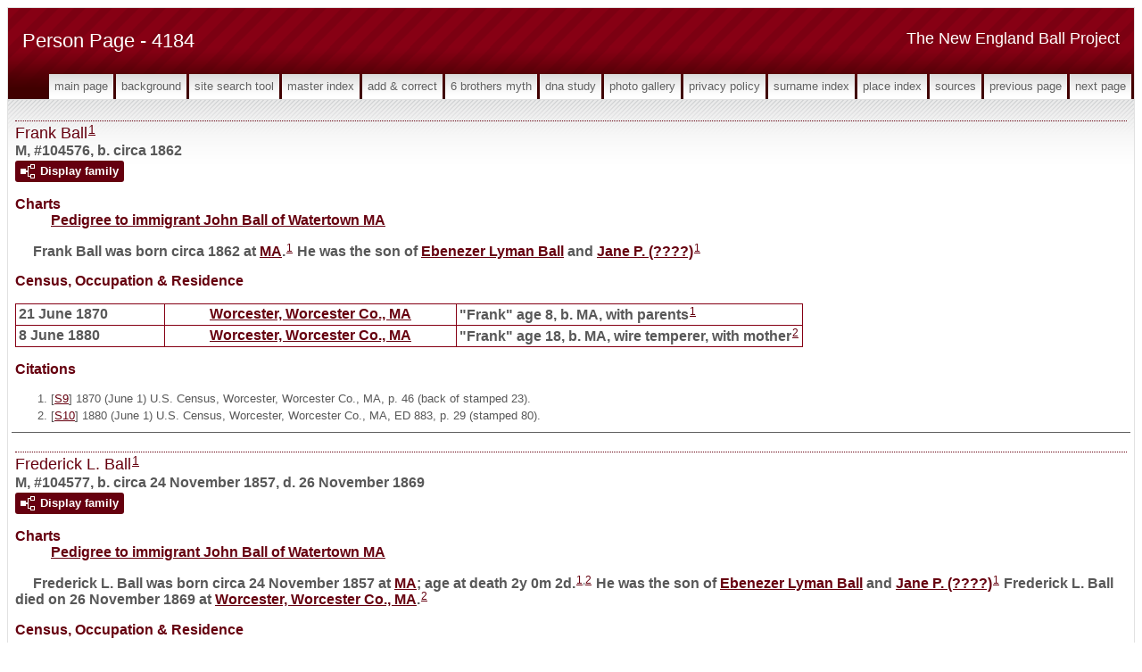

--- FILE ---
content_type: text/html
request_url: https://www.newenglandballproject.com/g4/p4184.htm
body_size: 9672
content:
<!DOCTYPE html>
<html data-site-title="The New England Ball Project" data-page-title="Person Page 4184">
 <head>
 <meta charset="windows-1252">
 <meta http-equiv="X-UA-Compatible" content="IE=edge">
 <meta name="viewport" content="width=device-width, initial-scale=1">
 <meta name="Generator" content="Second Site 8.0">
 <!-- PageSet: Person Pages -->
 <link type="text/css" rel="stylesheet" href="../layout4.css">
 <link type="text/css" rel="stylesheet" href="../site.css">
 <script src="https://ajax.googleapis.com/ajax/libs/jquery/1.10.2/jquery.min.js"></script>
 <script src="../scripts.js"></script>
 <!--XSL Stylesheet: Narrative.xsl--><style>
        div.narr { margin-top:1em; }
        div.fams ul { margin-top:0; }
        div.fams div.narr { margin-left:1.5em; }
        div.ss-field-list { margin-top:1em; clear:both; }
      </style>
 <title>The New England Ball Project - Person Page</title>
</head>

<body id="personpages">
  <div id="container">
    <div id="headerw"><div id="header"><h2>The New England Ball Project</h2><h1>Person Page - 4184</h1><div class="stretch"></div></div></div>
    <div id="menubar"><ul class="menublock menubar"><li><a href="../index.htm">Main Page</a></li><li><a href="../ui12.htm">Background</a></li><li><a href="../ui63.htm">Site Search Tool</a></li><li><a href="../master_index.htm">Master Index</a></li><li><a href="../ui13.htm">Add & Correct</a></li><li><a href="../ui15.htm">6 Brothers Myth</a></li><li><a href="../ui17.htm">DNA Study</a></li><li><a href="../ui10.htm">Photo Gallery</a></li><li><a href="../ui16.htm">Privacy Policy</a></li><li><a href="../surname_index.htm">Surname Index</a></li><li><a href="../ui11.htm">Place Index</a></li><li><a href="../s1.htm">Sources</a></li><li><a href="../g4/p4183.htm">Previous Page</a></li><li><a href="../g4/p4185.htm">Next Page</a></li></ul><div class="stretch"></div></div>
    <div id="wrapper">
      <div id="contentw"><div id="content"><div class="itp" id="i104576">
<h2 class="sn sect-sn">Frank Ball<sup><a href="#c104576.1">1</a></sup></h2>
<div class="sinfo sect-ls">M, #104576, b. circa 1862</div>
<div class="sect-fex"><a class="fex-open fexo-both fexo-gm" id="fex104576" href="#"><div class="fex-open-icon"></div><span class="fex-open-text">Display family</span></a></div>
<div class="ss-field-list">
<dl class="list-cm"><dt class="ss-label list-cm-label">Charts</dt><dd class="list-cm-value"><a href="../ui31.htm#a2393">Pedigree to immigrant John Ball of Watertown MA</a></dd></dl>
</div>
<div class="narr">&#160;&#160;&#160;&#160;&#160;Frank <span class="ns">Ball</span> was born circa 1862 at <a href="../pd160.htm#i5900">MA</a>.<sup><a href="#c104576.1">1</a></sup> He was the son of <a href="../g0/p107.htm#i2659">Ebenezer Lyman <span class="ns">Ball</span></a> and <a href="../g4/p4183.htm#i104575">Jane P. <span class="ns">(????)</span></a><sup><a href="#c104576.1">1</a></sup></div>
<div class="narr">
<div class="panel-tags panel-tags-inline panel-table census-tags" style="clear:none;">
<h3 class="tg-heading">Census, Occupation & Residence</h3>
<table class="grid census-tags"><tr><td class="g1">21 June 1870</td><td class="g2"><a href="../pd214.htm#i6398">Worcester, Worcester Co., MA</a></td><td class="g3">"Frank" age 8, b. MA, with parents<sup><a href="#c104576.1">1</a></sup></td></tr><tr><td class="g1">8 June 1880</td><td class="g2"><a href="../pd214.htm#i6398">Worcester, Worcester Co., MA</a></td><td class="g3">"Frank" age 18, b. MA, wire temperer, with mother<sup><a href="#c104576.2">2</a></sup></td></tr></table>
</div>
</div>
<div class="cits sect-cs">
<h3>Citations</h3>
<ol>
<li id="c104576.1">[<a href="../s3.htm#s9">S9</a>] 1870 (June 1) U.S. Census, Worcester, Worcester Co., MA, p. 46 (back of stamped 23).</li>
<li id="c104576.2">[<a href="../s3.htm#s10">S10</a>] 1880 (June 1) U.S. Census, Worcester, Worcester Co., MA, ED 883, p. 29 (stamped 80).</li>
</ol>
</div>
</div>
<div class="itp" id="i104577">
<h2 class="sn sect-sn">Frederick L. Ball<sup><a href="#c104577.1">1</a></sup></h2>
<div class="sinfo sect-ls">M, #104577, b. circa 24 November 1857, d. 26 November 1869</div>
<div class="sect-fex"><a class="fex-open fexo-both fexo-gm" id="fex104577" href="#"><div class="fex-open-icon"></div><span class="fex-open-text">Display family</span></a></div>
<div class="ss-field-list">
<dl class="list-cm"><dt class="ss-label list-cm-label">Charts</dt><dd class="list-cm-value"><a href="../ui31.htm#a2392">Pedigree to immigrant John Ball of Watertown MA</a></dd></dl>
</div>
<div class="narr">&#160;&#160;&#160;&#160;&#160;Frederick L. <span class="ns">Ball</span> was born circa 24 November 1857 at <a href="../pd160.htm#i5900">MA</a>; age at death 2y 0m 2d.<sup><a href="#c104577.1">1</a>,<a href="#c104577.2">2</a></sup> He was the son of <a href="../g0/p107.htm#i2659">Ebenezer Lyman <span class="ns">Ball</span></a> and <a href="../g4/p4183.htm#i104575">Jane P. <span class="ns">(????)</span></a><sup><a href="#c104577.1">1</a></sup> Frederick L. Ball died on 26 November 1869 at <a href="../pd214.htm#i6398">Worcester, Worcester Co., MA</a>.<sup><a href="#c104577.2">2</a></sup></div>
<div class="narr">
<div class="panel-tags panel-tags-inline panel-table census-tags" style="clear:none;">
<h3 class="tg-heading">Census, Occupation & Residence</h3>
<table class="grid census-tags"><tr><td class="g1">6 June 1860</td><td class="g2"><a href="../pd214.htm#i6398">Worcester, Worcester Co., MA</a></td><td class="g3">"Frederick L." age 2, b. MA, with parents, etc.<sup><a href="#c104577.1">1</a></sup></td></tr></table>
</div>
</div>
<div class="cits sect-cs">
<h3>Citations</h3>
<ol>
<li id="c104577.1">[<a href="../s3.htm#s8">S8</a>] 1860 (June 1) U.S. Census, Worcester, Worcester Co., MA, p. 19.</li>
<li id="c104577.2">[<a href="../s3.htm#s20">S20</a>] Massachusetts Vital Records, 1841&#8211;1910 from original records held by the Massachusetts Archives, images online at <a class="ext" href="http://www.newenglandancestors.org/research/Database/MASS_BMD/default.asp">http://www.newenglandancestors.org/research/Database/MASS_BMD/default.asp</a>, Worcester, Worcester Co., MA, vol. 222, p. 340.</li>
</ol>
</div>
</div>
<div class="itp" id="i104578">
<h2 class="sn sect-sn">Asel H. Drake<sup><a href="#c104578.1">1</a></sup></h2>
<div class="sinfo sect-ls">M, #104578, b. circa 1835</div>
<div class="sect-fex"><a class="fex-open fexo-both fexo-gm" id="fex104578" href="#"><div class="fex-open-icon"></div><span class="fex-open-text">Display family</span></a></div>
<div class="ss-field-list">
<dl class="list-cm"><dt class="ss-label list-cm-label">Charts</dt><dd class="list-cm-value"><a href="../ui35.htm#a1430">Pedigree to immigrant Nathaniel Ball of Concord MA</a></dd></dl>
</div>
<div class="narr">&#160;&#160;&#160;&#160;&#160;Asel H. <span class="ns">Drake</span> was born circa 1835 at <a href="../pd180.htm#i6051">Foxborough, Norfolk Co., MA</a>.<sup><a href="#c104578.1">1</a></sup> He was the son of <a href="#i104579">Asel <span class="ns">Drake</span></a> and <a href="#i104580">Olive <span class="ns">(????)</span></a><sup><a href="#c104578.1">1</a></sup> Asel H. Drake married <a href="../g0/p155.htm#i3864">Jennie E. <span class="ns">Ball</span></a>, daughter of <a href="../g0/p154.htm#i3835">Josiah <span class="ns">Ball</span></a> and <a href="../g0/p155.htm#i3863">Almira <span class="ns">Fales</span></a>, on 3 January 1869 at <a href="../pd180.htm#i6051">Foxborough, Norfolk Co., MA</a>.<sup><a href="#c104578.1">1</a></sup></div>
<div class="cits sect-cs">
<h3>Citations</h3>
<ol>
<li id="c104578.1">[<a href="../s3.htm#s20">S20</a>] Massachusetts Vital Records, 1841&#8211;1910 from original records held by the Massachusetts Archives, images online at <a class="ext" href="http://www.newenglandancestors.org/research/Database/MASS_BMD/default.asp">http://www.newenglandancestors.org/research/Database/MASS_BMD/default.asp</a>, Foxborough, Norfolk Co., MA, vol. 218, p. 321.</li>
</ol>
</div>
</div>
<div class="itp" id="i104579">
<h2 class="sn sect-sn">Asel Drake<sup><a href="#c104579.1">1</a></sup></h2>
<div class="sinfo sect-ls">M, #104579</div>
<div class="sect-fex"><a class="fex-open fexo-both fexo-gm" id="fex104579" href="#"><div class="fex-open-icon"></div><span class="fex-open-text">Display family</span></a></div>
<div class="narr">&#160;&#160;&#160;&#160;&#160;Asel <span class="ns">Drake</span> married <a href="#i104580">Olive <span class="ns">(????)</span></a><sup><a href="#c104579.1">1</a></sup></div>
<div class="fams">
<h3>Child of Asel Drake and <a href="../g4/p4184.htm#i104580">Olive <span class="ns">(????)</span></a></h3>
<ul>
<li><a href="../g4/p4184.htm#i104578">Asel H. <span class="ns">Drake</span></a><sup><a href="#c104579.1">1</a></sup> b. c 1835</li>
</ul>
</div>
<div class="cits sect-cs">
<h3>Citations</h3>
<ol>
<li id="c104579.1">[<a href="../s3.htm#s20">S20</a>] Massachusetts Vital Records, 1841&#8211;1910 from original records held by the Massachusetts Archives, images online at <a class="ext" href="http://www.newenglandancestors.org/research/Database/MASS_BMD/default.asp">http://www.newenglandancestors.org/research/Database/MASS_BMD/default.asp</a>, Foxborough, Norfolk Co., MA, vol. 218, p. 321.</li>
</ol>
</div>
</div>
<div class="itp" id="i104580">
<h2 class="sn sect-sn">Olive (????)<sup><a href="#c104580.1">1</a></sup></h2>
<div class="sinfo sect-ls">F, #104580</div>
<div class="sect-fex"><a class="fex-open fexo-both fexo-gf" id="fex104580" href="#"><div class="fex-open-icon"></div><span class="fex-open-text">Display family</span></a></div>
<div class="narr">&#160;&#160;&#160;&#160;&#160;Olive <span class="ns">(????)</span> married <a href="#i104579">Asel <span class="ns">Drake</span></a>.<sup><a href="#c104580.1">1</a></sup><br>&#160;&#160;&#160;&#160;&#160;Her married name was Drake.<sup><a href="#c104580.1">1</a></sup></div>
<div class="fams">
<h3>Child of Olive (????) and <a href="../g4/p4184.htm#i104579">Asel <span class="ns">Drake</span></a></h3>
<ul>
<li><a href="../g4/p4184.htm#i104578">Asel H. <span class="ns">Drake</span></a><sup><a href="#c104580.1">1</a></sup> b. c 1835</li>
</ul>
</div>
<div class="cits sect-cs">
<h3>Citations</h3>
<ol>
<li id="c104580.1">[<a href="../s3.htm#s20">S20</a>] Massachusetts Vital Records, 1841&#8211;1910 from original records held by the Massachusetts Archives, images online at <a class="ext" href="http://www.newenglandancestors.org/research/Database/MASS_BMD/default.asp">http://www.newenglandancestors.org/research/Database/MASS_BMD/default.asp</a>, Foxborough, Norfolk Co., MA, vol. 218, p. 321.</li>
</ol>
</div>
</div>
<div class="itp" id="i104581">
<h2 class="sn sect-sn">Greta J. Ball<sup><a href="#c104581.1">1</a></sup></h2>
<div class="sinfo sect-ls">F, #104581, b. circa 1888</div>
<div class="sect-fex"><a class="fex-open fexo-both fexo-gf" id="fex104581" href="#"><div class="fex-open-icon"></div><span class="fex-open-text">Display family</span></a></div>
<div class="ss-field-list">
<dl class="list-cm"><dt class="ss-label list-cm-label">Charts</dt><dd class="list-cm-value"><a href="../ui25.htm#a969">Pedigree to immigrant Edward Ball of Block Island RI</a></dd></dl>
</div>
<div class="narr">&#160;&#160;&#160;&#160;&#160;Greta J. <span class="ns">Ball</span> was born circa 1888 at <a href="../pd444.htm#i12887">Block Island, Washington Co., RI</a>.<sup><a href="#c104581.1">1</a></sup> She was the daughter of <a href="../g0/p526.htm#i13132">Macy A. <span class="ns">Ball</span></a> and <a href="../g1/p1278.htm#i31931">Marion R. <span class="ns">Sands</span></a>.<sup><a href="#c104581.1">1</a></sup> Greta J. Ball married <a href="#i104582">Joseph B. <span class="ns">Walsh</span></a>, son of <a href="#i104583">John F. <span class="ns">Walsh</span></a> and <a href="#i104584">Catherine <span class="ns">Broughton</span></a>, on 2 July 1908 at <a href="../pd180.htm#i6051">Foxborough, Norfolk Co., MA</a>.<sup><a href="#c104581.1">1</a></sup><br>&#160;&#160;&#160;&#160;&#160;As of 2 July 1908,her married name was Walsh.<sup><a href="#c104581.1">1</a></sup></div>
<div class="cits sect-cs">
<h3>Citations</h3>
<ol>
<li id="c104581.1">[<a href="../s3.htm#s20">S20</a>] Massachusetts Vital Records, 1841&#8211;1910 from original records held by the Massachusetts Archives, images online at <a class="ext" href="http://www.newenglandancestors.org/research/Database/MASS_BMD/default.asp">http://www.newenglandancestors.org/research/Database/MASS_BMD/default.asp</a>, Foxborough, Norfolk Co., MA, vol. 580, p. 47.</li>
</ol>
</div>
</div>
<div class="itp" id="i104582">
<h2 class="sn sect-sn">Joseph B. Walsh<sup><a href="#c104582.1">1</a></sup></h2>
<div class="sinfo sect-ls">M, #104582, b. circa 1887</div>
<div class="sect-fex"><a class="fex-open fexo-both fexo-gm" id="fex104582" href="#"><div class="fex-open-icon"></div><span class="fex-open-text">Display family</span></a></div>
<div class="ss-field-list">
<dl class="list-cm"><dt class="ss-label list-cm-label">Charts</dt><dd class="list-cm-value"><a href="../ui25.htm#a970">Pedigree to immigrant Edward Ball of Block Island RI</a></dd></dl>
</div>
<div class="narr">&#160;&#160;&#160;&#160;&#160;Joseph B. <span class="ns">Walsh</span> was born circa 1887 at <a href="../pd302.htm#i8972">McCook, Red Willow Co., NE</a>.<sup><a href="#c104582.1">1</a></sup> He was the son of <a href="#i104583">John F. <span class="ns">Walsh</span></a> and <a href="#i104584">Catherine <span class="ns">Broughton</span></a>.<sup><a href="#c104582.1">1</a></sup> Joseph B. Walsh married <a href="#i104581">Greta J. <span class="ns">Ball</span></a>, daughter of <a href="../g0/p526.htm#i13132">Macy A. <span class="ns">Ball</span></a> and <a href="../g1/p1278.htm#i31931">Marion R. <span class="ns">Sands</span></a>, on 2 July 1908 at <a href="../pd180.htm#i6051">Foxborough, Norfolk Co., MA</a>.<sup><a href="#c104582.1">1</a></sup></div>
<div class="cits sect-cs">
<h3>Citations</h3>
<ol>
<li id="c104582.1">[<a href="../s3.htm#s20">S20</a>] Massachusetts Vital Records, 1841&#8211;1910 from original records held by the Massachusetts Archives, images online at <a class="ext" href="http://www.newenglandancestors.org/research/Database/MASS_BMD/default.asp">http://www.newenglandancestors.org/research/Database/MASS_BMD/default.asp</a>, Foxborough, Norfolk Co., MA, vol. 580, p. 47.</li>
</ol>
</div>
</div>
<div class="itp" id="i104583">
<h2 class="sn sect-sn">John F. Walsh<sup><a href="#c104583.1">1</a></sup></h2>
<div class="sinfo sect-ls">M, #104583</div>
<div class="sect-fex"><a class="fex-open fexo-both fexo-gm" id="fex104583" href="#"><div class="fex-open-icon"></div><span class="fex-open-text">Display family</span></a></div>
<div class="narr">&#160;&#160;&#160;&#160;&#160;John F. <span class="ns">Walsh</span> married <a href="#i104584">Catherine <span class="ns">Broughton</span></a>.<sup><a href="#c104583.1">1</a></sup></div>
<div class="fams">
<h3>Child of John F. Walsh and <a href="../g4/p4184.htm#i104584">Catherine <span class="ns">Broughton</span></a></h3>
<ul>
<li><a href="../g4/p4184.htm#i104582">Joseph B. <span class="ns">Walsh</span></a><sup><a href="#c104583.1">1</a></sup> b. c 1887</li>
</ul>
</div>
<div class="cits sect-cs">
<h3>Citations</h3>
<ol>
<li id="c104583.1">[<a href="../s3.htm#s20">S20</a>] Massachusetts Vital Records, 1841&#8211;1910 from original records held by the Massachusetts Archives, images online at <a class="ext" href="http://www.newenglandancestors.org/research/Database/MASS_BMD/default.asp">http://www.newenglandancestors.org/research/Database/MASS_BMD/default.asp</a>, Foxborough, Norfolk Co., MA, vol. 580, p. 47.</li>
</ol>
</div>
</div>
<div class="itp" id="i104584">
<h2 class="sn sect-sn">Catherine Broughton<sup><a href="#c104584.1">1</a></sup></h2>
<div class="sinfo sect-ls">F, #104584</div>
<div class="sect-fex"><a class="fex-open fexo-both fexo-gf" id="fex104584" href="#"><div class="fex-open-icon"></div><span class="fex-open-text">Display family</span></a></div>
<div class="narr">&#160;&#160;&#160;&#160;&#160;Catherine <span class="ns">Broughton</span> married <a href="#i104583">John F. <span class="ns">Walsh</span></a>.<sup><a href="#c104584.1">1</a></sup><br>&#160;&#160;&#160;&#160;&#160;Her married name was Walsh.<sup><a href="#c104584.1">1</a></sup></div>
<div class="fams">
<h3>Child of Catherine Broughton and <a href="../g4/p4184.htm#i104583">John F. <span class="ns">Walsh</span></a></h3>
<ul>
<li><a href="../g4/p4184.htm#i104582">Joseph B. <span class="ns">Walsh</span></a><sup><a href="#c104584.1">1</a></sup> b. c 1887</li>
</ul>
</div>
<div class="cits sect-cs">
<h3>Citations</h3>
<ol>
<li id="c104584.1">[<a href="../s3.htm#s20">S20</a>] Massachusetts Vital Records, 1841&#8211;1910 from original records held by the Massachusetts Archives, images online at <a class="ext" href="http://www.newenglandancestors.org/research/Database/MASS_BMD/default.asp">http://www.newenglandancestors.org/research/Database/MASS_BMD/default.asp</a>, Foxborough, Norfolk Co., MA, vol. 580, p. 47.</li>
</ol>
</div>
</div>
<div class="itp" id="i104585">
<h2 class="sn sect-sn"><img alt="" class="icon" src="../linestatusi.gif" width="32" height="32" title="Immigrant to New England"> Michael J. Ball<sup><a href="#c104585.1">1</a></sup></h2>
<div class="sinfo sect-ls">M, #104585, b. 6 April 1871, d. 21 February 1911</div>
<div class="sect-fex"><a class="fex-open fexo-both fexo-gm" id="fex104585" href="#"><div class="fex-open-icon"></div><span class="fex-open-text">Display family</span></a></div>
<div class="narr">&#160;&#160;&#160;&#160;&#160;Michael J. <span class="ns">Ball</span> was born on 6 April 1871 at <a href="../pd145.htm#i5215">Louisburgh, County Mayo, Ireland</a>.<sup><a href="#c104585.1">1</a>,<a href="#c104585.2">2</a></sup> He was the son of <a href="../g3/p3814.htm#i95330">Thomas <span class="ns">Ball</span></a> and <a href="../g3/p3814.htm#i95331">Bridget <span class="ns">Hughes</span></a>.<sup><a href="#c104585.3">3</a></sup> Michael J. Ball married <a href="#i104586">Ellen A. <span class="ns">Nagle</span></a>, daughter of <a href="../g5/p5250.htm#i131230">David <span class="ns">Nagle</span></a> and <a href="../g5/p5250.htm#i131231">Bridget <span class="ns">Sullivan</span></a>, on 3 November 1896 at <a href="../pd172.htm#i5965">Brookline, Norfolk Co., MA</a>.<sup><a href="#c104585.4">4</a>,<a href="#c104585.1">1</a>,<a href="#c104585.3">3</a></sup> Michael J. Ball died on 21 February 1911 at <a href="../pd168.htm#i5949">Boston, Suffolk Co., MA</a>, at age 39.<sup><a href="#c104585.5">5</a></sup> He was buried at <a href="../pd172.htm#i5965">Holyhood Cemetery, Brookline, Norfolk Co., MA</a>.<sup><a href="#c104585.6">6</a></sup></div>
<div class="narr">
<div class="panel-tags panel-tags-inline panel-table census-tags" style="clear:none;">
<h3 class="tg-heading">Census, Occupation & Residence</h3>
<table class="grid census-tags"><tr><td class="g1">4 June 1900</td><td class="g2"><a href="../pd172.htm#i5965">Brookline, Norfolk Co., MA</a></td><td class="g3">"Micheal J." age 29, b. Ireland, bolter, with wife Ellen, children Margaret and Joseph, and "boarder" (likely brother) Peter Ball<sup><a href="#c104585.7">7</a></sup></td></tr><tr><td class="g1">20 April 1910</td><td class="g2"><a href="../pd168.htm#i5949">Boston, Suffolk Co., MA</a></td><td class="g3">"Michael J." age 40, b. Ireland, saloon proprietor, with wife Ellen and children Margaret, Joseph, Mildred, Marion and Edward<sup><a href="#c104585.1">1</a></sup></td></tr></table>
</div>
</div>
<div class="fams">
<h3>Children of Michael J. Ball and <a href="../g4/p4184.htm#i104586">Ellen A. <span class="ns">Nagle</span></a></h3>
<ul>
<li><a href="../g4/p4184.htm#i104589">Margaret Mary <span class="ns">Ball</span></a><sup><a href="#c104585.1">1</a></sup> b. 1 Oct 1897, d. 1971</li>
<li><a href="../g4/p4184.htm#i104590">Joseph David <span class="ns">Ball</span></a><sup><a href="#c104585.1">1</a></sup> b. 8 Jun 1899, d. 4 Apr 1946</li>
<li><a href="../g4/p4184.htm#i104591">Mildred Ellen <span class="ns">Ball</span></a><strong>+</strong><sup><a href="#c104585.1">1</a></sup> b. 8 Jul 1902, d. 1978</li>
<li><a href="../g4/p4184.htm#i104592">Marion C. <span class="ns">Ball</span></a><strong>+</strong><sup><a href="#c104585.1">1</a></sup> b. 13 May 1904, d. 4 Feb 1976</li>
<li><a href="../g4/p4184.htm#i104593">Edward Michael <span class="ns">Ball</span></a><sup><a href="#c104585.1">1</a></sup> b. 1 Mar 1906, d. 1975</li>
</ul>
</div>
<div class="cits sect-cs">
<h3>Citations</h3>
<ol>
<li id="c104585.1">[<a href="../s3.htm#s13">S13</a>] 1910 (April 15) U.S. Census, Boston, Suffolk Co., MA, ED 1553, Sheet 13B (back of stamped 13).</li>
<li id="c104585.2">[<a href="../s17.htm#s3790">S3790</a>] Gerry Meier, "Ball Family Again - email 01," e-mail message from Gerry Meier to David G. Ball, 27 Apr 2020.</li>
<li id="c104585.3">[<a href="../s3.htm#s20">S20</a>] Massachusetts Vital Records, 1841&#8211;1910 from original records held by the Massachusetts Archives, images online at <a class="ext" href="http://www.newenglandancestors.org/research/Database/MASS_BMD/default.asp">http://www.newenglandancestors.org/research/Database/MASS_BMD/default.asp</a></li>
<li id="c104585.4">[<a href="../s3.htm#s20">S20</a>] MA-VR 1841&#8211;1910, Foxborough, Norfolk Co., MA, vol. 1915/27, p. 194.</li>
<li id="c104585.5">[<a href="../s13.htm#s1136">S1136</a>] Massachusetts Vital Records, 1911&#8211;1915 from original records held by the Massachusetts Archives, images online at <a class="ext" href="http://www.newenglandancestors.org/research/Database/MASS_BMD/default.asp">http://www.newenglandancestors.org/research/Database/MASS_BMD/default.asp</a></li>
<li id="c104585.6">[<a href="../s1.htm#s903">S903</a>] Find A Grave - A User-Contributed Listing of Cemeteries and Memorials; Find A Grave Founder Jim Tipton, 2009; online at <a class="ext" href="http://www.findagrave.com/cgi-bin/fg.cgi?page=gs&">http://www.findagrave.com/cgi-bin/fg.cgi?page=gs&amp;</a>, Holyhood Cemetery, Brookline, Norfolk Co., MA.</li>
<li id="c104585.7">[<a href="../s3.htm#s12">S12</a>] 1900 (June 1) U.S. Census, Brookline, Norfolk Co., MA, ED 1023, Sheet 5A (stamped 224).</li>
</ol>
</div>
</div>
<div class="itp" id="i104586">
<h2 class="sn sect-sn">Ellen A. Nagle<sup><a href="#c104586.1">1</a></sup></h2>
<div class="sinfo sect-ls">F, #104586, b. October 1871, d. 29 July 1939</div>
<div class="sect-fex"><a class="fex-open fexo-both fexo-gf" id="fex104586" href="#"><div class="fex-open-icon"></div><span class="fex-open-text">Display family</span></a></div>
<div class="narr">&#160;&#160;&#160;&#160;&#160;Ellen A. <span class="ns">Nagle</span> was born in October 1871 at <a href="../pd144.htm#i5201">Ireland</a>.<sup><a href="#c104586.2">2</a></sup> She was the daughter of <a href="../g5/p5250.htm#i131230">David <span class="ns">Nagle</span></a> and <a href="../g5/p5250.htm#i131231">Bridget <span class="ns">Sullivan</span></a>.<sup><a href="#c104586.1">1</a></sup> Ellen A. Nagle married <a href="#i104585">Michael J. <span class="ns">Ball</span></a>, son of <a href="../g3/p3814.htm#i95330">Thomas <span class="ns">Ball</span></a> and <a href="../g3/p3814.htm#i95331">Bridget <span class="ns">Hughes</span></a>, on 3 November 1896 at <a href="../pd172.htm#i5965">Brookline, Norfolk Co., MA</a>.<sup><a href="#c104586.3">3</a>,<a href="#c104586.4">4</a>,<a href="#c104586.1">1</a></sup> Ellen A. Nagle died on 29 July 1939 at age 67.<sup><a href="#c104586.5">5</a></sup> She was buried at <a href="../pd172.htm#i5965">Holyhood Cemetery, Brookline, Norfolk Co., MA</a>.<sup><a href="#c104586.5">5</a></sup><br>&#160;&#160;&#160;&#160;&#160;As of 3 November 1896,her married name was Ball.</div>
<div class="narr">
<div class="panel-tags panel-tags-inline panel-table census-tags" style="clear:none;">
<h3 class="tg-heading">Census, Occupation & Residence</h3>
<table class="grid census-tags"><tr><td class="g1">4 June 1900</td><td class="g2"><a href="../pd172.htm#i5965">Brookline, Norfolk Co., MA</a></td><td class="g3">"Ellen" age 28, b. Ireland, with husband, etc.<sup><a href="#c104586.2">2</a></sup></td></tr><tr><td class="g1">20 April 1910</td><td class="g2"><a href="../pd168.htm#i5949">Boston, Suffolk Co., MA</a></td><td class="g3">"Ellen A." age 41, b. Ireland, with husband, etc.<sup><a href="#c104586.4">4</a></sup></td></tr></table>
</div>
</div>
<div class="fams">
<h3>Children of Ellen A. Nagle and <a href="../g4/p4184.htm#i104585">Michael J. <span class="ns">Ball</span></a></h3>
<ul>
<li><a href="../g4/p4184.htm#i104589">Margaret Mary <span class="ns">Ball</span></a><sup><a href="#c104586.4">4</a></sup> b. 1 Oct 1897, d. 1971</li>
<li><a href="../g4/p4184.htm#i104590">Joseph David <span class="ns">Ball</span></a><sup><a href="#c104586.4">4</a></sup> b. 8 Jun 1899, d. 4 Apr 1946</li>
<li><a href="../g4/p4184.htm#i104591">Mildred Ellen <span class="ns">Ball</span></a><strong>+</strong><sup><a href="#c104586.4">4</a></sup> b. 8 Jul 1902, d. 1978</li>
<li><a href="../g4/p4184.htm#i104592">Marion C. <span class="ns">Ball</span></a><strong>+</strong><sup><a href="#c104586.4">4</a></sup> b. 13 May 1904, d. 4 Feb 1976</li>
<li><a href="../g4/p4184.htm#i104593">Edward Michael <span class="ns">Ball</span></a><sup><a href="#c104586.4">4</a></sup> b. 1 Mar 1906, d. 1975</li>
</ul>
</div>
<div class="cits sect-cs">
<h3>Citations</h3>
<ol>
<li id="c104586.1">[<a href="../s3.htm#s20">S20</a>] Massachusetts Vital Records, 1841&#8211;1910 from original records held by the Massachusetts Archives, images online at <a class="ext" href="http://www.newenglandancestors.org/research/Database/MASS_BMD/default.asp">http://www.newenglandancestors.org/research/Database/MASS_BMD/default.asp</a></li>
<li id="c104586.2">[<a href="../s3.htm#s12">S12</a>] 1900 (June 1) U.S. Census, Brookline, Norfolk Co., MA, ED 1023, Sheet 5A (stamped 224).</li>
<li id="c104586.3">[<a href="../s3.htm#s20">S20</a>] MA-VR 1841&#8211;1910, Foxborough, Norfolk Co., MA, vol. 1915/27, p. 194.</li>
<li id="c104586.4">[<a href="../s3.htm#s13">S13</a>] 1910 (April 15) U.S. Census, Boston, Suffolk Co., MA, ED 1553, Sheet 13B (back of stamped 13).</li>
<li id="c104586.5">[<a href="../s1.htm#s903">S903</a>] Find A Grave - A User-Contributed Listing of Cemeteries and Memorials; Find A Grave Founder Jim Tipton, 2009; online at <a class="ext" href="http://www.findagrave.com/cgi-bin/fg.cgi?page=gs&">http://www.findagrave.com/cgi-bin/fg.cgi?page=gs&amp;</a>, Holyhood Cemetery, Brookline, Norfolk Co., MA.</li>
</ol>
</div>
</div>
<div class="itp" id="i104587">
<h2 class="sn sect-sn">John Sherlock<sup><a href="#c104587.1">1</a></sup></h2>
<div class="sinfo sect-ls">M, #104587</div>
<div class="sect-fex"><a class="fex-open fexo-both fexo-gm" id="fex104587" href="#"><div class="fex-open-icon"></div><span class="fex-open-text">Display family</span></a></div>
<div class="narr">&#160;&#160;&#160;&#160;&#160;John <span class="ns">Sherlock</span> married <a href="#i104588">Mary <span class="ns">Healy</span></a>.<sup><a href="#c104587.1">1</a></sup></div>
<div class="fams">
<h3>Child of John Sherlock and <a href="../g4/p4184.htm#i104588">Mary <span class="ns">Healy</span></a></h3>
<ul>
<li><a href="../g4/p4188.htm#i104697">Mary <span class="ns">Sherlock</span></a><sup><a href="#c104587.2">2</a></sup> b. c 1867</li>
</ul>
</div>
<div class="cits sect-cs">
<h3>Citations</h3>
<ol>
<li id="c104587.1">[<a href="../s3.htm#s20">S20</a>] Massachusetts Vital Records, 1841&#8211;1910 from original records held by the Massachusetts Archives, images online at <a class="ext" href="http://www.newenglandancestors.org/research/Database/MASS_BMD/default.asp">http://www.newenglandancestors.org/research/Database/MASS_BMD/default.asp</a>, Foxborough, Norfolk Co., MA, vol. 1915/27, p. 194.</li>
<li id="c104587.2">[<a href="../s3.htm#s20">S20</a>] MA-VR 1841&#8211;1910, New Bedford, Bristol Co., MA, vol. 625, p. 320.</li>
</ol>
</div>
</div>
<div class="itp" id="i104588">
<h2 class="sn sect-sn">Mary Healy<sup><a href="#c104588.1">1</a></sup></h2>
<div class="sinfo sect-ls">F, #104588</div>
<div class="sect-fex"><a class="fex-open fexo-both fexo-gf" id="fex104588" href="#"><div class="fex-open-icon"></div><span class="fex-open-text">Display family</span></a></div>
<div class="narr">&#160;&#160;&#160;&#160;&#160;Mary <span class="ns">Healy</span> married <a href="#i104587">John <span class="ns">Sherlock</span></a>.<sup><a href="#c104588.1">1</a></sup><br>&#160;&#160;&#160;&#160;&#160;Her married name was Sherlock.<sup><a href="#c104588.1">1</a></sup></div>
<div class="fams">
<h3>Child of Mary Healy and <a href="../g4/p4184.htm#i104587">John <span class="ns">Sherlock</span></a></h3>
<ul>
<li><a href="../g4/p4188.htm#i104697">Mary <span class="ns">Sherlock</span></a><sup><a href="#c104588.2">2</a></sup> b. c 1867</li>
</ul>
</div>
<div class="cits sect-cs">
<h3>Citations</h3>
<ol>
<li id="c104588.1">[<a href="../s3.htm#s20">S20</a>] Massachusetts Vital Records, 1841&#8211;1910 from original records held by the Massachusetts Archives, images online at <a class="ext" href="http://www.newenglandancestors.org/research/Database/MASS_BMD/default.asp">http://www.newenglandancestors.org/research/Database/MASS_BMD/default.asp</a>, Foxborough, Norfolk Co., MA, vol. 1915/27, p. 194.</li>
<li id="c104588.2">[<a href="../s3.htm#s20">S20</a>] MA-VR 1841&#8211;1910, New Bedford, Bristol Co., MA, vol. 625, p. 320.</li>
</ol>
</div>
</div>
<div class="itp" id="i104589">
<h2 class="sn sect-sn">Margaret Mary Ball<sup><a href="#c104589.1">1</a>,<a href="#c104589.2">2</a></sup></h2>
<div class="sinfo sect-ls">F, #104589, b. 1 October 1897, d. 1971</div>
<div class="sect-fex"><a class="fex-open fexo-both fexo-gf" id="fex104589" href="#"><div class="fex-open-icon"></div><span class="fex-open-text">Display family</span></a></div>
<div class="narr">&#160;&#160;&#160;&#160;&#160;Margaret Mary <span class="ns">Ball</span> was born on 1 October 1897 at <a href="../pd172.htm#i5965">Brookline, Norfolk Co., MA</a>.<sup><a href="#c104589.1">1</a>,<a href="#c104589.2">2</a></sup> She was the daughter of <a href="#i104585">Michael J. <span class="ns">Ball</span></a> and <a href="#i104586">Ellen A. <span class="ns">Nagle</span></a>.<sup><a href="#c104589.3">3</a></sup> Margaret Mary Ball married <a href="../g5/p5252.htm#i131282">Patrick J. <span class="ns">O'Neill</span></a>.<sup><a href="#c104589.4">4</a></sup> Margaret Mary Ball died in 1971.<sup><a href="#c104589.4">4</a></sup> She was buried at <a href="../pd172.htm#i5965">Holyhood Cemetery, Brookline, Norfolk Co., MA</a>.<sup><a href="#c104589.4">4</a></sup><br>&#160;&#160;&#160;&#160;&#160;Her married name was O'Neill.<sup><a href="#c104589.4">4</a></sup></div>
<div class="narr">
<div class="panel-tags panel-tags-inline panel-table census-tags" style="clear:none;">
<h3 class="tg-heading">Census, Occupation & Residence</h3>
<table class="grid census-tags"><tr><td class="g1">4 June 1900</td><td class="g2"><a href="../pd172.htm#i5965">Brookline, Norfolk Co., MA</a></td><td class="g3">"Margaret M." age 2, b. MA, with parents, etc.<sup><a href="#c104589.1">1</a></sup></td></tr><tr><td class="g1">20 April 1910</td><td class="g2"><a href="../pd168.htm#i5949">Boston, Suffolk Co., MA</a></td><td class="g3">"Margaret N." age 12, b. MA, with parents, etc.<sup><a href="#c104589.3">3</a></sup></td></tr></table>
</div>
</div>
<div class="cits sect-cs">
<h3>Citations</h3>
<ol>
<li id="c104589.1">[<a href="../s3.htm#s12">S12</a>] 1900 (June 1) U.S. Census, Brookline, Norfolk Co., MA, ED 1023, Sheet 5A (stamped 224).</li>
<li id="c104589.2">[<a href="../s3.htm#s20">S20</a>] Massachusetts Vital Records, 1841&#8211;1910 from original records held by the Massachusetts Archives, images online at <a class="ext" href="http://www.newenglandancestors.org/research/Database/MASS_BMD/default.asp">http://www.newenglandancestors.org/research/Database/MASS_BMD/default.asp</a></li>
<li id="c104589.3">[<a href="../s3.htm#s13">S13</a>] 1910 (April 15) U.S. Census, Boston, Suffolk Co., MA, ED 1553, Sheet 13B (back of stamped 13).</li>
<li id="c104589.4">[<a href="../s1.htm#s903">S903</a>] Find A Grave - A User-Contributed Listing of Cemeteries and Memorials; Find A Grave Founder Jim Tipton, 2009; online at <a class="ext" href="http://www.findagrave.com/cgi-bin/fg.cgi?page=gs&">http://www.findagrave.com/cgi-bin/fg.cgi?page=gs&amp;</a>, Holyhood Cemetery, Brookline, Norfolk Co., MA.</li>
</ol>
</div>
</div>
<div class="itp" id="i104590">
<h2 class="sn sect-sn">Joseph David Ball<sup><a href="#c104590.1">1</a>,<a href="#c104590.2">2</a></sup></h2>
<div class="sinfo sect-ls">M, #104590, b. 8 June 1899, d. 4 April 1946</div>
<div class="sect-fex"><a class="fex-open fexo-both fexo-gm" id="fex104590" href="#"><div class="fex-open-icon"></div><span class="fex-open-text">Display family</span></a></div>
<div class="narr">&#160;&#160;&#160;&#160;&#160;Joseph David <span class="ns">Ball</span> was born on 8 June 1899 at <a href="../pd172.htm#i5965">Brookline, Norfolk Co., MA</a>.<sup><a href="#c104590.1">1</a>,<a href="#c104590.2">2</a></sup> He was the son of <a href="#i104585">Michael J. <span class="ns">Ball</span></a> and <a href="#i104586">Ellen A. <span class="ns">Nagle</span></a>.<sup><a href="#c104590.3">3</a></sup> Joseph David Ball died on 4 April 1946 at age 46.<sup><a href="#c104590.4">4</a></sup> He was buried at <a href="../pd172.htm#i5965">Holyhood Cemetery, Brookline, Norfolk Co., MA</a>.<sup><a href="#c104590.4">4</a></sup></div>
<div class="narr">
<div class="panel-tags panel-tags-inline panel-table census-tags" style="clear:none;">
<h3 class="tg-heading">Census, Occupation & Residence</h3>
<table class="grid census-tags"><tr><td class="g1">4 June 1900</td><td class="g2"><a href="../pd172.htm#i5965">Brookline, Norfolk Co., MA</a></td><td class="g3">"Joseph D." age 11/12, b. MA, with parents, etc.<sup><a href="#c104590.1">1</a></sup></td></tr><tr><td class="g1">20 April 1910</td><td class="g2"><a href="../pd168.htm#i5949">Boston, Suffolk Co., MA</a></td><td class="g3">"Joseph" age 10, b. MA, with parents, etc.<sup><a href="#c104590.3">3</a></sup></td></tr></table>
</div>
</div>
<div class="cits sect-cs">
<h3>Citations</h3>
<ol>
<li id="c104590.1">[<a href="../s3.htm#s12">S12</a>] 1900 (June 1) U.S. Census, Brookline, Norfolk Co., MA, ED 1023, Sheet 5A (stamped 224).</li>
<li id="c104590.2">[<a href="../s3.htm#s20">S20</a>] Massachusetts Vital Records, 1841&#8211;1910 from original records held by the Massachusetts Archives, images online at <a class="ext" href="http://www.newenglandancestors.org/research/Database/MASS_BMD/default.asp">http://www.newenglandancestors.org/research/Database/MASS_BMD/default.asp</a></li>
<li id="c104590.3">[<a href="../s3.htm#s13">S13</a>] 1910 (April 15) U.S. Census, Boston, Suffolk Co., MA, ED 1553, Sheet 13B (back of stamped 13).</li>
<li id="c104590.4">[<a href="../s1.htm#s903">S903</a>] Find A Grave - A User-Contributed Listing of Cemeteries and Memorials; Find A Grave Founder Jim Tipton, 2009; online at <a class="ext" href="http://www.findagrave.com/cgi-bin/fg.cgi?page=gs&">http://www.findagrave.com/cgi-bin/fg.cgi?page=gs&amp;</a>, Holyhood Cemetery, Brookline, Norfolk Co., MA.</li>
</ol>
</div>
</div>
<div class="itp" id="i104591">
<h2 class="sn sect-sn">Mildred Ellen Ball<sup><a href="#c104591.1">1</a>,<a href="#c104591.2">2</a></sup></h2>
<div class="sinfo sect-ls">F, #104591, b. 8 July 1902, d. 1978</div>
<div class="sect-fex"><a class="fex-open fexo-both fexo-gf" id="fex104591" href="#"><div class="fex-open-icon"></div><span class="fex-open-text">Display family</span></a></div>
<div class="narr">&#160;&#160;&#160;&#160;&#160;Mildred Ellen <span class="ns">Ball</span> was born on 8 July 1902 at <a href="../pd172.htm#i5965">Brookline, Norfolk Co., MA</a>.<sup><a href="#c104591.1">1</a>,<a href="#c104591.2">2</a></sup> She was the daughter of <a href="#i104585">Michael J. <span class="ns">Ball</span></a> and <a href="#i104586">Ellen A. <span class="ns">Nagle</span></a>.<sup><a href="#c104591.1">1</a></sup> Mildred Ellen Ball married <a href="../g5/p5252.htm#i131283">Martin R. <span class="ns">Francis</span></a>.<sup><a href="#c104591.3">3</a></sup> Mildred Ellen Ball died in 1978.<sup><a href="#c104591.3">3</a></sup> She was buried at <a href="../pd172.htm#i5965">Holyhood Cemetery, Brookline, Norfolk Co., MA</a>.<sup><a href="#c104591.3">3</a></sup><br>&#160;&#160;&#160;&#160;&#160;Her married name was Francis.<sup><a href="#c104591.3">3</a></sup></div>
<div class="narr">
<div class="panel-tags panel-tags-inline panel-table census-tags" style="clear:none;">
<h3 class="tg-heading">Census, Occupation & Residence</h3>
<table class="grid census-tags"><tr><td class="g1">20 April 1910</td><td class="g2"><a href="../pd168.htm#i5949">Boston, Suffolk Co., MA</a></td><td class="g3">"Mildred E." age 7, b. MA, with parents, etc.<sup><a href="#c104591.1">1</a></sup></td></tr></table>
</div>
</div>
<div class="fams">
<h3>Child of Mildred Ellen Ball and <a href="../g5/p5252.htm#i131283">Martin R. <span class="ns">Francis</span></a></h3>
<ul>
<li><a href="../g5/p5252.htm#i131284">Dorothy M. <span class="ns">Francis</span></a><sup><a href="#c104591.3">3</a></sup> b. 6 Jan 1930, d. 7 May 2001</li>
</ul>
</div>
<div class="cits sect-cs">
<h3>Citations</h3>
<ol>
<li id="c104591.1">[<a href="../s3.htm#s13">S13</a>] 1910 (April 15) U.S. Census, Boston, Suffolk Co., MA, ED 1553, Sheet 13B (back of stamped 13).</li>
<li id="c104591.2">[<a href="../s3.htm#s20">S20</a>] Massachusetts Vital Records, 1841&#8211;1910 from original records held by the Massachusetts Archives, images online at <a class="ext" href="http://www.newenglandancestors.org/research/Database/MASS_BMD/default.asp">http://www.newenglandancestors.org/research/Database/MASS_BMD/default.asp</a></li>
<li id="c104591.3">[<a href="../s1.htm#s903">S903</a>] Find A Grave - A User-Contributed Listing of Cemeteries and Memorials; Find A Grave Founder Jim Tipton, 2009; online at <a class="ext" href="http://www.findagrave.com/cgi-bin/fg.cgi?page=gs&">http://www.findagrave.com/cgi-bin/fg.cgi?page=gs&amp;</a>, Holyhood Cemetery, Brookline, Norfolk Co., MA.</li>
</ol>
</div>
</div>
<div class="itp" id="i104592">
<h2 class="sn sect-sn">Marion C. Ball<sup><a href="#c104592.1">1</a></sup></h2>
<div class="sinfo sect-ls">F, #104592, b. 13 May 1904, d. 4 February 1976</div>
<div class="sect-fex"><a class="fex-open fexo-both fexo-gf" id="fex104592" href="#"><div class="fex-open-icon"></div><span class="fex-open-text">Display family</span></a></div>
<div class="narr">&#160;&#160;&#160;&#160;&#160;Marion C. <span class="ns">Ball</span> was born on 13 May 1904 at <a href="../pd168.htm#i5949">Boston, Suffolk Co., MA</a>.<sup><a href="#c104592.1">1</a>,<a href="#c104592.2">2</a></sup> She was the daughter of <a href="#i104585">Michael J. <span class="ns">Ball</span></a> and <a href="#i104586">Ellen A. <span class="ns">Nagle</span></a>.<sup><a href="#c104592.1">1</a></sup> Marion C. Ball married <a href="../g5/p5251.htm#i131260">Thomas J. <span class="ns">Delaney</span></a> circa 1926.<sup><a href="#c104592.2">2</a>,<a href="#c104592.3">3</a></sup> Marion C. Ball died on 4 February 1976 at <a href="../pd87.htm#i3090">Fort Lauderdale, Broward Co., FL</a>, at age 71.<sup><a href="#c104592.2">2</a></sup> She was buried at <a href="../pd172.htm#i5965">Holyhood Cemetery, Brookline, Norfolk Co., MA</a>.<sup><a href="#c104592.4">4</a></sup><br>&#160;&#160;&#160;&#160;&#160;As of circa 1926,her married name was Delaney.</div>
<div class="narr">
<div class="panel-tags panel-tags-inline panel-table census-tags" style="clear:none;">
<h3 class="tg-heading">Census, Occupation & Residence</h3>
<table class="grid census-tags"><tr><td class="g1">20 April 1910</td><td class="g2"><a href="../pd168.htm#i5949">Boston, Suffolk Co., MA</a></td><td class="g3">"Marion C." age 5, b. MA, with parents, etc.<sup><a href="#c104592.1">1</a></sup></td></tr><tr><td class="g1">19 April 1930</td><td class="g2"><a href="../pd168.htm#i5949">Boston, Suffolk Co., MA</a></td><td class="g3">"Marion C." age 26, b. MA, with husband, etc.<sup><a href="#c104592.3">3</a></sup></td></tr><tr><td class="g1">14 April 1940</td><td class="g2"><a href="../pd213.htm#i6395">Winthrop, Suffolk Co., MA</a></td><td class="g3">"Mary" age 37, b. MA, with husband, etc.<sup><a href="#c104592.5">5</a></sup></td></tr></table>
</div>
</div>
<div class="fams">
<h3>Children of Marion C. Ball and <a href="../g5/p5251.htm#i131260">Thomas J. <span class="ns">Delaney</span></a></h3>
<ul>
<li><a href="../g5/p5252.htm#i131280">Francis <span class="ns">Delaney</span></a><sup><a href="#c104592.4">4</a></sup></li>
<li><a href="../g5/p5251.htm#i131261">Doris M. <span class="ns">Delaney</span></a><sup><a href="#c104592.3">3</a></sup> b. c 1927, d. 1994</li>
<li><a href="../g5/p5251.htm#i131262">Margaret <span class="ns">Delaney</span></a><sup><a href="#c104592.3">3</a></sup></li>
<li><a href="../g5/p5251.htm#i131266">Ellen N. <span class="ns">Delaney</span></a><sup><a href="#c104592.4">4</a></sup> b. c 1930, d. 1931</li>
<li><a href="../g5/p5251.htm#i131263">Thomas <span class="ns">Delaney</span></a><strong>+</strong><sup><a href="#c104592.5">5</a></sup> b. 4 Aug 1932, d. 27 Dec 2011</li>
<li><a href="../g5/p5251.htm#i131264">Marion <span class="ns">Delaney</span></a><sup><a href="#c104592.5">5</a></sup></li>
<li><a href="../g5/p5251.htm#i131265">Edward <span class="ns">Delaney</span></a><sup><a href="#c104592.5">5</a></sup></li>
</ul>
</div>
<div class="cits sect-cs">
<h3>Citations</h3>
<ol>
<li id="c104592.1">[<a href="../s3.htm#s13">S13</a>] 1910 (April 15) U.S. Census, Boston, Suffolk Co., MA, ED 1553, Sheet 13B (back of stamped 13).</li>
<li id="c104592.2">[<a href="../s17.htm#s3790">S3790</a>] Gerry Meier, "Ball Family Again - email 01," e-mail message from Gerry Meier to David G. Ball, 27 Apr 2020.</li>
<li id="c104592.3">[<a href="../s3.htm#s15">S15</a>] 1930 (April 1) U.S. Census, Boston, Suffolk Co., MA, ED 13-221, Sheet 1B (back of stamped 41).</li>
<li id="c104592.4">[<a href="../s1.htm#s903">S903</a>] Find A Grave - A User-Contributed Listing of Cemeteries and Memorials; Find A Grave Founder Jim Tipton, 2009; online at <a class="ext" href="http://www.findagrave.com/cgi-bin/fg.cgi?page=gs&">http://www.findagrave.com/cgi-bin/fg.cgi?page=gs&amp;</a>, Holyhood Cemetery, Brookline, Norfolk Co., MA.</li>
<li id="c104592.5">[<a href="../s3.htm#s16">S16</a>] 1940 (April 1) U.S. Census, Winthrop, Suffolk Co., MA, ED 13-107, Sheet 5A (stamped 1898).</li>
</ol>
</div>
</div>
<div class="itp" id="i104593">
<h2 class="sn sect-sn">Edward Michael Ball<sup><a href="#c104593.1">1</a>,<a href="#c104593.2">2</a></sup></h2>
<div class="sinfo sect-ls">M, #104593, b. 1 March 1906, d. 1975</div>
<div class="sect-fex"><a class="fex-open fexo-both fexo-gm" id="fex104593" href="#"><div class="fex-open-icon"></div><span class="fex-open-text">Display family</span></a></div>
<div class="narr">&#160;&#160;&#160;&#160;&#160;Edward Michael <span class="ns">Ball</span> was born on 1 March 1906 at <a href="../pd168.htm#i5949">Boston, Suffolk Co., MA</a>.<sup><a href="#c104593.1">1</a>,<a href="#c104593.3">3</a>,<a href="#c104593.4">4</a></sup> He was the son of <a href="#i104585">Michael J. <span class="ns">Ball</span></a> and <a href="#i104586">Ellen A. <span class="ns">Nagle</span></a>.<sup><a href="#c104593.1">1</a></sup> Edward Michael Ball married <a href="../g5/p5251.htm#i131259">Agnes I. <span class="ns">Lnu</span></a>.<sup><a href="#c104593.3">3</a></sup> Edward Michael Ball died in 1975.<sup><a href="#c104593.3">3</a></sup> He was buried at <a href="../pd172.htm#i5965">Holyhood Cemetery, Brookline, Norfolk Co., MA</a>.<sup><a href="#c104593.2">2</a></sup></div>
<div class="narr">
<div class="panel-tags panel-tags-inline panel-table census-tags" style="clear:none;">
<h3 class="tg-heading">Census, Occupation & Residence</h3>
<table class="grid census-tags"><tr><td class="g1">20 April 1910</td><td class="g2"><a href="../pd168.htm#i5949">Boston, Suffolk Co., MA</a></td><td class="g3">"Edward M." age 4, b. MA, with parents, etc.<sup><a href="#c104593.1">1</a></sup></td></tr></table>
</div>
</div>
<div class="cits sect-cs">
<h3>Citations</h3>
<ol>
<li id="c104593.1">[<a href="../s3.htm#s13">S13</a>] 1910 (April 15) U.S. Census, Boston, Suffolk Co., MA, ED 1553, Sheet 13B (back of stamped 13).</li>
<li id="c104593.2">[<a href="../s1.htm#s903">S903</a>] Find A Grave - A User-Contributed Listing of Cemeteries and Memorials; Find A Grave Founder Jim Tipton, 2009; online at <a class="ext" href="http://www.findagrave.com/cgi-bin/fg.cgi?page=gs&">http://www.findagrave.com/cgi-bin/fg.cgi?page=gs&amp;</a>, Holyhood Cemetery, Brookline, Norfolk Co., MA.</li>
<li id="c104593.3">[<a href="../s17.htm#s3790">S3790</a>] Gerry Meier, "Ball Family Again - email 01," e-mail message from Gerry Meier to David G. Ball, 27 Apr 2020.</li>
<li id="c104593.4">[<a href="../s3.htm#s20">S20</a>] Massachusetts Vital Records, 1841&#8211;1910 from original records held by the Massachusetts Archives, images online at <a class="ext" href="http://www.newenglandancestors.org/research/Database/MASS_BMD/default.asp">http://www.newenglandancestors.org/research/Database/MASS_BMD/default.asp</a></li>
</ol>
</div>
</div>
<div class="itp" id="i104594">
<h2 class="sn sect-sn">Hugh Francis Ball<sup><a href="#c104594.1">1</a></sup></h2>
<div class="sinfo sect-ls">M, #104594, b. 15 October 1902, d. 8 December 1902</div>
<div class="sect-fex"><a class="fex-open fexo-both fexo-gm" id="fex104594" href="#"><div class="fex-open-icon"></div><span class="fex-open-text">Display family</span></a></div>
<div class="narr">&#160;&#160;&#160;&#160;&#160;Hugh Francis <span class="ns">Ball</span> was born on 15 October 1902 at <a href="../pd447.htm#i12926">Pawtucket, Providence Co., RI</a>.<sup><a href="#c104594.1">1</a></sup> He was the son of <a href="../g1/p1994.htm#i49839">John J. <span class="ns">Ball</span></a> and <a href="../g2/p2802.htm#i70039">Rose <span class="ns">Ford</span></a>.<sup><a href="#c104594.1">1</a></sup> Hugh Francis Ball died on 8 December 1902 at <a href="../pd447.htm#i12926">Pawtucket, Providence Co., RI</a>.<sup><a href="#c104594.2">2</a></sup></div>
<div class="cits sect-cs">
<h3>Citations</h3>
<ol>
<li id="c104594.1">[<a href="../s12.htm#s1665">S1665</a>] Rhode Island Births and Christenings 1600-1914, made available by FamilySearch.org (Salt Lake City, Utah) on-line at <a class="ext" href="http://familysearch.org">http://familysearch.org</a>, 2010; database courtesy of The Church of Jesus Christ of Latter-Day Saints.</li>
<li id="c104594.2">[<a href="../s6.htm#s1518">S1518</a>] Rhode Island Deaths and Burials 1802-1950, made available by FamilySearch.org (Salt Lake City, Utah) on-line at <a class="ext" href="http://familysearch.org">http://familysearch.org</a>, 2010; database courtesy of The Church of Jesus Christ of Latter-Day Saints.</li>
</ol>
</div>
</div>
<div class="itp" id="i104595">
<h2 class="sn sect-sn">Edward Ford<sup><a href="#c104595.1">1</a></sup></h2>
<div class="sinfo sect-ls">M, #104595</div>
<div class="sect-fex"><a class="fex-open fexo-both fexo-gm" id="fex104595" href="#"><div class="fex-open-icon"></div><span class="fex-open-text">Display family</span></a></div>
<div class="narr"></div>
<div class="fams">
<h3>Child of Edward Ford</h3>
<ul>
<li><a href="../g2/p2802.htm#i70039">Rose <span class="ns">Ford</span></a><strong>+</strong><sup><a href="#c104595.1">1</a></sup> b. Oct 1865, d. 15 Nov 1913</li>
</ul>
</div>
<div class="cits sect-cs">
<h3>Citations</h3>
<ol>
<li id="c104595.1">[<a href="../s6.htm#s1518">S1518</a>] Rhode Island Deaths and Burials 1802-1950, made available by FamilySearch.org (Salt Lake City, Utah) on-line at <a class="ext" href="http://familysearch.org">http://familysearch.org</a>, 2010; database courtesy of The Church of Jesus Christ of Latter-Day Saints.</li>
</ol>
</div>
</div>
<div class="itp" id="i104596">
<h2 class="sn sect-sn">Frances M. (????)<sup><a href="#c104596.1">1</a>,<a href="#c104596.2">2</a></sup></h2>
<div class="sinfo sect-ls">F, #104596, b. 10 January 1892</div>
<div class="sect-fex"><a class="fex-open fexo-both fexo-gf" id="fex104596" href="#"><div class="fex-open-icon"></div><span class="fex-open-text">Display family</span></a></div>
<div class="narr">&#160;&#160;&#160;&#160;&#160;Frances M. <span class="ns">(????)</span> was born on 10 January 1892 at <a href="../pd442.htm#i12883">RI</a>.<sup><a href="#c104596.1">1</a>,<a href="#c104596.2">2</a></sup> She married <a href="../g2/p2802.htm#i70042">William Joseph <span class="ns">Ball</span></a>, son of <a href="../g1/p1994.htm#i49839">John J. <span class="ns">Ball</span></a> and <a href="../g2/p2802.htm#i70039">Rose <span class="ns">Ford</span></a>, circa 1914.<sup><a href="#c104596.1">1</a></sup><br>&#160;&#160;&#160;&#160;&#160;As of circa 1914,her married name was Ball.<sup><a href="#c104596.1">1</a></sup></div>
<div class="narr">
<div class="panel-tags panel-tags-inline panel-table census-tags" style="clear:none;">
<h3 class="tg-heading">Census, Occupation & Residence</h3>
<table class="grid census-tags"><tr><td class="g1">12 February 1920</td><td class="g2"><a href="../pd447.htm#i12926">Pawtucket, Providence Co., RI</a></td><td class="g3">"Frances" age 27, b. RI, with husband, etc.<sup><a href="#c104596.1">1</a></sup></td></tr><tr><td class="g1">4 April 1930</td><td class="g2"><a href="../pd447.htm#i12926">Pawtucket, Providence Co., RI</a></td><td class="g3">"Frances" age 37, b. RI, listed as married, housekeeper for a private family, with children William, Mary, Loretta and Dorothy<sup><a href="#c104596.3">3</a></sup></td></tr><tr><td class="g1">24 January 1936</td><td class="g2"><a href="../pd447.htm#i12926">Pawtucket, Providence Co., RI</a></td><td class="g3">"Frances M.' b. 10 Jan1892 RI, with husband, etc.<sup><a href="#c104596.2">2</a></sup></td></tr><tr><td class="g1">20 April 1940</td><td class="g2"><a href="../pd445.htm#i12891">Central Falls, Providence Co., RI</a></td><td class="g3">"Frances" age 47, b. RI, listed as married, with children William, Mary, Loretta, and Dorothy<sup><a href="#c104596.4">4</a></sup></td></tr></table>
</div>
</div>
<div class="fams">
<h3>Children of Frances M. (????) and <a href="../g2/p2802.htm#i70042">William Joseph <span class="ns">Ball</span></a></h3>
<ul>
<li><a href="../g4/p4184.htm#i104597">William Joseph <span class="ns">Ball</span></a><strong>+</strong><sup><a href="#c104596.1">1</a></sup> b. 22 Dec 1915</li>
<li><a href="../g4/p4184.htm#i104598">Mary Rose <span class="ns">Ball</span></a><sup><a href="#c104596.1">1</a></sup> b. 13 Apr 1918</li>
<li><a href="../g4/p4184.htm#i104599">Loretta Irene <span class="ns">Ball</span></a><sup><a href="#c104596.3">3</a></sup> b. 22 Jan 1921</li>
<li><a href="../g4/p4184.htm#i104600">Dorothy <span class="ns">Ball</span></a><sup><a href="#c104596.3">3</a></sup></li>
</ul>
</div>
<div class="cits sect-cs">
<h3>Citations</h3>
<ol>
<li id="c104596.1">[<a href="../s3.htm#s14">S14</a>] 1920 (January 1) U.S. Census, Pawtucket, Providence Co., RI, ED 139, Sheet 17A (stamped 17).</li>
<li id="c104596.2">[<a href="../s38.htm#s3656">S3656</a>] Jan 1936 Rhode Island State Census, Pawtucket, Providence Co., RI, card 438016.</li>
<li id="c104596.3">[<a href="../s3.htm#s15">S15</a>] 1930 (April 1) U.S. Census, Pawtucket, Providence Co., RI, ED 4-267, Sheet 5A (stamped 255).</li>
<li id="c104596.4">[<a href="../s3.htm#s16">S16</a>] 1940 (April 1) U.S. Census, Central Falls, Providence Co., RI, ED 4-37, Sheet 8A (stamped 454).</li>
</ol>
</div>
</div>
<div class="itp" id="i104597">
<h2 class="sn sect-sn">William Joseph Ball<sup><a href="#c104597.1">1</a>,<a href="#c104597.2">2</a>,<a href="#c104597.3">3</a></sup></h2>
<div class="sinfo sect-ls">M, #104597, b. 22 December 1915</div>
<div class="sect-fex"><a class="fex-open fexo-both fexo-gm" id="fex104597" href="#"><div class="fex-open-icon"></div><span class="fex-open-text">Display family</span></a></div>
<div class="narr">&#160;&#160;&#160;&#160;&#160;William Joseph <span class="ns">Ball</span> was born on 22 December 1915 at <a href="../pd442.htm#i12883">RI</a>.<sup><a href="#c104597.1">1</a>,<a href="#c104597.4">4</a></sup> He was the son of <a href="../g2/p2802.htm#i70042">William Joseph <span class="ns">Ball</span></a> and <a href="#i104596">Frances M. <span class="ns">(????)</span></a><sup><a href="#c104597.1">1</a></sup></div>
<div class="narr">
<div class="panel-tags panel-tags-inline panel-table census-tags" style="clear:none;">
<h3 class="tg-heading">Census, Occupation & Residence</h3>
<table class="grid census-tags"><tr><td class="g1">12 February 1920</td><td class="g2"><a href="../pd447.htm#i12926">Pawtucket, Providence Co., RI</a></td><td class="g3">"William" age 4, b. RI, with parents, etc.<sup><a href="#c104597.1">1</a></sup></td></tr><tr><td class="g1">4 April 1930</td><td class="g2"><a href="../pd447.htm#i12926">Pawtucket, Providence Co., RI</a></td><td class="g3">"William J." age 14, b. RI, with mother, etc.<sup><a href="#c104597.2">2</a></sup></td></tr><tr><td class="g1">24 January 1936</td><td class="g2"><a href="../pd447.htm#i12926">Pawtucket, Providence Co., RI</a></td><td class="g3">"William J. Jr." b. 22 Dec 1915 RI, with parents, etc.<sup><a href="#c104597.4">4</a></sup></td></tr><tr><td class="g1">20 April 1940</td><td class="g2"><a href="../pd445.htm#i12891">Central Falls, Providence Co., RI</a></td><td class="g3">"William" age 24, b. RI, recreation leader with the N.Y.A., with mother, etc.<sup><a href="#c104597.5">5</a></sup></td></tr></table>
</div>
</div>
<div class="fams">
<h3>Child of William Joseph Ball</h3>
<ul>
<li><a href="../g4/p4185.htm#i104604">William John <span class="ns">Ball</span></a><strong>+</strong><sup><a href="#c104597.3">3</a></sup></li>
</ul>
</div>
<div class="cits sect-cs">
<h3>Citations</h3>
<ol>
<li id="c104597.1">[<a href="../s3.htm#s14">S14</a>] 1920 (January 1) U.S. Census, Pawtucket, Providence Co., RI, ED 139, Sheet 17A (stamped 17).</li>
<li id="c104597.2">[<a href="../s3.htm#s15">S15</a>] 1930 (April 1) U.S. Census, Pawtucket, Providence Co., RI, ED 4-267, Sheet 5A (stamped 255).</li>
<li id="c104597.3">[<a href="../s57.htm#s2427">S2427</a>] William Ball, "John Ball - Ireland to Rhode Island 1873 - email 01," e-mail message from William Ball to David G. Ball, 29 October 2014.</li>
<li id="c104597.4">[<a href="../s38.htm#s3656">S3656</a>] Jan 1936 Rhode Island State Census, Pawtucket, Providence Co., RI, card 438017.</li>
<li id="c104597.5">[<a href="../s3.htm#s16">S16</a>] 1940 (April 1) U.S. Census, Central Falls, Providence Co., RI, ED 4-37, Sheet 8A (stamped 454).</li>
</ol>
</div>
</div>
<div class="itp" id="i104598">
<h2 class="sn sect-sn">Mary Rose Ball<sup><a href="#c104598.1">1</a>,<a href="#c104598.2">2</a></sup></h2>
<div class="sinfo sect-ls">F, #104598, b. 13 April 1918</div>
<div class="sect-fex"><a class="fex-open fexo-both fexo-gf" id="fex104598" href="#"><div class="fex-open-icon"></div><span class="fex-open-text">Display family</span></a></div>
<div class="narr">&#160;&#160;&#160;&#160;&#160;Mary Rose <span class="ns">Ball</span> was born on 13 April 1918 at <a href="../pd442.htm#i12883">RI</a>.<sup><a href="#c104598.1">1</a>,<a href="#c104598.3">3</a></sup> She was the daughter of <a href="../g2/p2802.htm#i70042">William Joseph <span class="ns">Ball</span></a> and <a href="#i104596">Frances M. <span class="ns">(????)</span></a><sup><a href="#c104598.1">1</a></sup></div>
<div class="narr">
<div class="panel-tags panel-tags-inline panel-table census-tags" style="clear:none;">
<h3 class="tg-heading">Census, Occupation & Residence</h3>
<table class="grid census-tags"><tr><td class="g1">12 February 1920</td><td class="g2"><a href="../pd447.htm#i12926">Pawtucket, Providence Co., RI</a></td><td class="g3">"Mary R." age 1 10/12, b. RI, with parents, etc.<sup><a href="#c104598.1">1</a></sup></td></tr><tr><td class="g1">4 April 1930</td><td class="g2"><a href="../pd447.htm#i12926">Pawtucket, Providence Co., RI</a></td><td class="g3">"Mary Rose" age 12, b. RI, with mother, etc.<sup><a href="#c104598.2">2</a></sup></td></tr><tr><td class="g1">24 January 1936</td><td class="g2"><a href="../pd447.htm#i12926">Pawtucket, Providence Co., RI</a></td><td class="g3">"Mary R." b. 13 Apr 1918 RI, with parents, etc.<sup><a href="#c104598.4">4</a></sup></td></tr><tr><td class="g1">20 April 1940</td><td class="g2"><a href="../pd445.htm#i12891">Central Falls, Providence Co., RI</a></td><td class="g3">"Mary" age 22, b. RI, battery girl at a textile mill, with mother, etc.<sup><a href="#c104598.5">5</a></sup></td></tr></table>
</div>
</div>
<div class="cits sect-cs">
<h3>Citations</h3>
<ol>
<li id="c104598.1">[<a href="../s3.htm#s14">S14</a>] 1920 (January 1) U.S. Census, Pawtucket, Providence Co., RI, ED 139, Sheet 17A (stamped 17).</li>
<li id="c104598.2">[<a href="../s3.htm#s15">S15</a>] 1930 (April 1) U.S. Census, Pawtucket, Providence Co., RI, ED 4-267, Sheet 5A (stamped 255).</li>
<li id="c104598.3">[<a href="../s38.htm#s3656">S3656</a>] Jan 1936 Rhode Island State Census, Pawtucket, Providence Co., RI, card 438017.</li>
<li id="c104598.4">[<a href="../s38.htm#s3656">S3656</a>] Jan 1936 Rhode Island State Census, Pawtucket, Providence Co., RI, card 438018.</li>
<li id="c104598.5">[<a href="../s3.htm#s16">S16</a>] 1940 (April 1) U.S. Census, Central Falls, Providence Co., RI, ED 4-37, Sheet 8A (stamped 454).</li>
</ol>
</div>
</div>
<div class="itp" id="i104599">
<h2 class="sn sect-sn">Loretta Irene Ball<sup><a href="#c104599.1">1</a></sup></h2>
<div class="sinfo sect-ls">F, #104599, b. 22 January 1921</div>
<div class="sect-fex"><a class="fex-open fexo-both fexo-gf" id="fex104599" href="#"><div class="fex-open-icon"></div><span class="fex-open-text">Display family</span></a></div>
<div class="narr">&#160;&#160;&#160;&#160;&#160;Loretta Irene <span class="ns">Ball</span> was born on 22 January 1921 at <a href="../pd442.htm#i12883">RI</a>.<sup><a href="#c104599.1">1</a>,<a href="#c104599.2">2</a></sup> She was the daughter of <a href="../g2/p2802.htm#i70042">William Joseph <span class="ns">Ball</span></a> and <a href="#i104596">Frances M. <span class="ns">(????)</span></a><sup><a href="#c104599.1">1</a></sup></div>
<div class="narr">
<div class="panel-tags panel-tags-inline panel-table census-tags" style="clear:none;">
<h3 class="tg-heading">Census, Occupation & Residence</h3>
<table class="grid census-tags"><tr><td class="g1">4 April 1930</td><td class="g2"><a href="../pd447.htm#i12926">Pawtucket, Providence Co., RI</a></td><td class="g3">"Loretta Irene" age 9, b. RI, with mother, etc.<sup><a href="#c104599.1">1</a></sup></td></tr><tr><td class="g1">24 January 1936</td><td class="g2"><a href="../pd447.htm#i12926">Pawtucket, Providence Co., RI</a></td><td class="g3">"Loretta" b. 22 jan 1921 RI, with parents, etc.<sup><a href="#c104599.2">2</a></sup></td></tr><tr><td class="g1">20 April 1940</td><td class="g2"><a href="../pd445.htm#i12891">Central Falls, Providence Co., RI</a></td><td class="g3">"Loretta" age 19, b. RI, battery girl at a textile mill, with mother, etc.<sup><a href="#c104599.3">3</a></sup></td></tr></table>
</div>
</div>
<div class="cits sect-cs">
<h3>Citations</h3>
<ol>
<li id="c104599.1">[<a href="../s3.htm#s15">S15</a>] 1930 (April 1) U.S. Census, Pawtucket, Providence Co., RI, ED 4-267, Sheet 5A (stamped 255).</li>
<li id="c104599.2">[<a href="../s38.htm#s3656">S3656</a>] Jan 1936 Rhode Island State Census, Pawtucket, Providence Co., RI, card 438019.</li>
<li id="c104599.3">[<a href="../s3.htm#s16">S16</a>] 1940 (April 1) U.S. Census, Central Falls, Providence Co., RI, ED 4-37, Sheet 8A (stamped 454).</li>
</ol>
</div>
</div>
<div class="itp" id="i104600">
<h2 class="sn sect-sn">Dorothy Ball<sup><a href="#c104600.1">1</a></sup></h2>
<div class="sinfo sect-ls">F, #104600</div>
<div class="sect-fex"><a class="fex-open fexo-both fexo-gf" id="fex104600" href="#"><div class="fex-open-icon"></div><span class="fex-open-text">Display family</span></a></div>
<div class="narr">&#160;&#160;&#160;&#160;&#160;Dorothy <span class="ns">Ball</span> is the daughter of <a href="../g2/p2802.htm#i70042">William Joseph <span class="ns">Ball</span></a> and <a href="#i104596">Frances M. <span class="ns">(????)</span></a><sup><a href="#c104600.1">1</a></sup></div>
<div class="cits sect-cs">
<h3>Citations</h3>
<ol>
<li id="c104600.1">[<a href="../s3.htm#s15">S15</a>] 1930 (April 1) U.S. Census, Pawtucket, Providence Co., RI, ED 4-267, Sheet 5A (stamped 255).</li>
</ol>
</div>
</div>
<script>
var famexp_data = new SSSearchData();famexp_data.oOptions={siblingHeading:"Siblings",childrenHeading:"Partners & Children",surnameFirst:true,groupPrefix:"../",filetype:'htm'};famexp_data.people={
"104576":{u:[4,4184,104576,238],n:[[1,2]],g:"m",f:2659,m:104575,sib:[104573,104577]},"104573":{u:[4,4183,104573,245,239],n:[[1,3]],g:"f",f:2659,m:104575},"2659":{u:[0,107,2659,266,220],n:[[1,4]],g:"m",f:2619,m:2658},"2619":{u:[0,105,2619,306,235],n:[[1,5]],g:"m",f:2594,m:2618},"2594":{u:[0,104,2594,332,262],n:[[1,6]],g:"m",f:276,m:2592},"2618":{u:[0,105,2618,328,246],n:[[7,8]],g:"f",f:141447,m:141448},"2658":{u:[0,107,2658,295,216],n:[[9,10]],g:"f",f:72018,m:72019},"72018":{u:[2,2881,72018,],n:[[9,11]],g:"m"},"72019":{u:[2,2881,72019,],n:[[12,13]],g:"f"},"104575":{u:[4,4183,104575,264],n:[[12,14]],g:"f"},"104577":{u:[4,4184,104577,243,231],n:[[1,15]],g:"m",f:2659,m:104575,sib:[104573,104576]},"104573":{u:[4,4183,104573,245,239],n:[[1,3]],g:"f",f:2659,m:104575},"104578":{u:[4,4184,104578,265],n:[[16,17]],g:"m",f:104579,m:104580},"104579":{u:[4,4184,104579,],n:[[16,11]],g:"m",pc:[[104580,104578]]},"104580":{u:[4,4184,104580,],n:[[12,18]],g:"f",pc:[[104579,104578]]},"104581":{u:[4,4184,104581,212],n:[[1,19]],g:"f",f:13132,m:31931},"13132":{u:[0,526,13132,236,189],n:[[1,20]],g:"m",f:13123,m:13128},"13123":{u:[0,525,13123,282,209],n:[[1,21]],g:"m",f:13012,m:13013},"13012":{u:[0,521,13012,320,236],n:[[1,22]],g:"m",f:12937,m:12938},"13013":{u:[0,521,13013,313,271],n:[[23,24]],g:"f",f:13089,m:13090},"13128":{u:[0,526,13128,274,208],n:[[25,26]],g:"f",f:13129,m:13130},"13129":{u:[0,526,13129,],n:[[25,27]],g:"m"},"13130":{u:[0,526,13130,],n:[[28,13]],g:"f"},"31931":{u:[1,1278,31931,],n:[[29,30]],g:"f"},"104582":{u:[4,4184,104582,213],n:[[31,32]],g:"m",f:104583,m:104584},"104583":{u:[4,4184,104583,],n:[[31,33]],g:"m",pc:[[104584,104582]]},"104584":{u:[4,4184,104584,],n:[[34,35]],g:"f",pc:[[104583,104582]]},"104585":{u:[4,4184,104585,229,189],n:[[1,36]],g:"m",f:95330,m:95331,pc:[[104586,104589,104590,104591,104592,104593]],sib:[131235,131239,131228,131240,131241,95327,131227,131242,131243,131244,131245,131249,131250]},"131235":{u:[5,5250,131235,231],n:[[1,37]],g:"m",f:95330,m:95331},"131239":{u:[5,5250,131239,228],n:[[1,35]],g:"f",f:95330,m:95331},"131228":{u:[5,5250,131228,225,188],n:[[1,38]],g:"m",f:95330,m:95331},"131240":{u:[5,5250,131240,223],n:[[1,39]],g:"m",f:95330,m:95331},"131241":{u:[5,5250,131241,222],n:[[1,40]],g:"m",f:95330,m:95331},"95327":{u:[3,3814,95327,221],n:[[1,41]],g:"m",f:95330,m:95331},"131227":{u:[5,5250,131227,219],n:[[1,42]],g:"m",f:95330,m:95331},"131242":{u:[5,5250,131242,218],n:[[1,43]],g:"f",f:95330,m:95331},"131243":{u:[5,5250,131243,214],n:[[1,44]],g:"m",f:95330,m:95331},"131244":{u:[5,5250,131244,213],n:[[1,45]],g:"m",f:95330,m:95331},"131245":{u:[5,5250,131245,211],n:[[1,46]],g:"f",f:95330,m:95331},"131249":{u:[5,5250,131249,208,188],n:[[1,47]],g:"f",f:95330,m:95331},"131250":{u:[5,5250,131250,207],n:[[1,48]],g:"f",f:95330,m:95331},"95330":{u:[3,3814,95330,254,167],n:[[1,39]],g:"m"},"95331":{u:[3,3814,95331,250],n:[[49,47]],g:"f"},"104586":{u:[4,4184,104586,229,161],n:[[50,51]],g:"f",f:131230,m:131231,pc:[[104585,104589,104590,104591,104592,104593]]},"131230":{u:[5,5250,131230,],n:[[50,52]],g:"m"},"131231":{u:[5,5250,131231,],n:[[53,47]],g:"f"},"104587":{u:[4,4184,104587,],n:[[54,37]],g:"m",pc:[[104588,104697]]},"104697":{u:[4,4188,104697,233],n:[[54,55]],g:"f",f:104587,m:104588},"104588":{u:[4,4184,104588,],n:[[56,55]],g:"f",pc:[[104587,104697]]},"104697":{u:[4,4188,104697,233],n:[[54,55]],g:"f",f:104587,m:104588},"104589":{u:[4,4184,104589,203,129],n:[[1,57]],g:"f",f:104585,m:104586,sib:[104590,104591,104592,104593]},"104590":{u:[4,4184,104590,201,154],n:[[1,58]],g:"m",f:104585,m:104586,sib:[104589,104591,104592,104593]},"104591":{u:[4,4184,104591,198,122],n:[[1,59]],g:"f",f:104585,m:104586,pc:[[131283,131284]],sib:[104589,104590,104592,104593]},"131283":{u:[5,5252,131283,202,150],n:[[60,61]],g:"m"},"131284":{u:[5,5252,131284,170,99],n:[[60,62]],g:"f",f:131283,m:104591},"104592":{u:[4,4184,104592,196,124],n:[[1,63]],g:"f",f:104585,m:104586,pc:[[131260,131280,131261,131262,131266,131263,131264,131265]],sib:[104589,104590,104591,104593]},"131260":{u:[5,5251,131260,213,124],n:[[64,65]],g:"m"},"131280":{u:[5,5252,131280],n:[[64,60]],g:"m",f:131260,m:104592},"131261":{u:[5,5251,131261,173,106],n:[[64,66]],g:"f",f:131260,m:104592},"131262":{u:[5,5251,131262],n:[[64,67]],g:"f",f:131260,m:104592},"131266":{u:[5,5251,131266,170,169],n:[[64,68]],g:"f",f:131260,m:104592},"131263":{u:[5,5251,131263,168,89],n:[[64,39]],g:"m",f:131260,m:104592},"131264":{u:[5,5251,131264],n:[[64,69]],g:"f",f:131260,m:104592},"131265":{u:[5,5251,131265],n:[[64,70]],g:"m",f:131260,m:104592},"104593":{u:[4,4184,104593,194,125],n:[[1,71]],g:"m",f:104585,m:104586,sib:[104589,104590,104591,104592]},"104594":{u:[4,4184,104594,198,198],n:[[1,72]],g:"m",f:49839,m:70039,sib:[70040,70041,70043,70042,70044,70045,70046,70047,70048]},"70040":{u:[2,2802,70040,213],n:[[1,73]],g:"f",f:49839,m:70039},"70041":{u:[2,2802,70041,211,152],n:[[1,74]],g:"m",f:49839,m:70039},"70043":{u:[2,2802,70043,209,200],n:[[1,75]],g:"m",f:49839,m:70039},"70042":{u:[2,2802,70042,207],n:[[1,76]],g:"m",f:49839,m:70039},"70044":{u:[2,2802,70044,205,200],n:[[1,77]],g:"m",f:49839,m:70039},"70045":{u:[2,2802,70045,203],n:[[1,55]],g:"f",f:49839,m:70039},"70046":{u:[2,2802,70046,200],n:[[1,78]],g:"m",f:49839,m:70039},"70047":{u:[2,2802,70047,196],n:[[1,79]],g:"f",f:49839,m:70039},"70048":{u:[2,2802,70048,194],n:[[1,80]],g:"f",f:49839,m:70039},"49839":{u:[1,1994,49839,240],n:[[1,78]],g:"m",f:49836,m:49837},"49836":{u:[1,1994,49836,270,209],n:[[1,37]],g:"m"},"49837":{u:[1,1994,49837,269,201],n:[[81,35]],g:"f"},"70039":{u:[2,2802,70039,235,187],n:[[82,83]],g:"f",f:104595},"104595":{u:[4,4184,104595,],n:[[82,70]],g:"m",pc:[[0,70039]]},"70039":{u:[2,2802,70039,235,187],n:[[82,83]],g:"f",f:104595},"104596":{u:[4,4184,104596,208],n:[[12,84]],g:"f",pc:[[70042,104597,104598,104599,104600]]},"70042":{u:[2,2802,70042,207],n:[[1,76]],g:"m",f:49839,m:70039},"104597":{u:[4,4184,104597,185],n:[[1,76]],g:"m",f:70042,m:104596,pc:[[0,104604]],sib:[104598,104599,104600]},"104604":{u:[4,4185,104604],n:[[1,85]],g:"m",f:104597},"104598":{u:[4,4184,104598,182],n:[[1,86]],g:"f",f:70042,m:104596,sib:[104597,104599,104600]},"104599":{u:[4,4184,104599,179],n:[[1,87]],g:"f",f:70042,m:104596,sib:[104597,104598,104600]},"104600":{u:[4,4184,104600],n:[[1,88]],g:"f",f:70042,m:104596,sib:[104597,104598,104599]}
};

famexp_data.strings=[
"","Ball","Frank","Carrie Luella","Ebenezer Lyman","Ebenezer","Nathan","Hastings","Susannah","Maynard","Hannah A.","Asel","(????)","Hannah","Jane P.","Frederick L.","Drake","Asel H.","Olive","Greta J.","Macy A.","Hiram D.","Edmund","Dodge","Charity","Mott","Mary Ann","Freeman","Littlefield","Sands","Marion R.","Walsh","Joseph B.","John F.","Broughton","Catherine","Michael J.","John","Peter F.","Thomas","Fnu","Austin T.","Martin","Honor","Owen","Patrick","Mary Margaret","Bridget","Rose Anne","Hughes","Nagle","Ellen A.","David","Sullivan","Sherlock","Mary","Healy","Margaret Mary","Joseph David","Mildred Ellen","Francis","Martin R.","Dorothy M.","Marion C.","Delaney","Thomas J.","Doris M.","Margaret","Ellen N.","Marion","Edward","Edward Michael","Hugh Francis","Catherine Rose","James R.","John William","William Joseph","Joseph Leo","John J.","Helen A.","Gladys Mary","Hartford","Ford","Rose","Frances M.","William John","Mary Rose","Loretta Irene","Dorothy"
];
</script>&#160;</div></div>
    </div>
    <div id="sidebarw"><div id="sidebar"></div></div>
    <div id="extraw"><div id="extra"></div></div>
    <div id="footerw"><div id="footer"><div id="menubottom"><ul class="menubottom"><li><a href="../g4/p4183.htm">Previous Page</a></li><li><a href="../g4/p4185.htm">Next Page</a></li></ul><div class="stretch"></div></div><div id="compiler"><p>All right, title, and interest in and to original content included in the <strong><em>New England Ball Project</em></strong> is owned by David G. Ball unless a publisher or copyright owner is specified as the source of data.</p><br>
Compiler: <a href="JavaScript:hemlink('ballproject','shaw.ca');">David G. Ball</a>, (click on name to send email) North Vancouver, BC, Canada (site last updated 16 Jul 2023) <img alt="" src="../contact.jpg"></div><div id="credit">Page created by <a href="http://www.JohnCardinal.com/">John Cardinal's</a> <a href="https://www.secondsite7.com/">Second Site</a>  v8.00. &#160;|&#160; Based on a design by <a href="http://www.nodethirtythree.com/">nodethirtythree design</a></div></div></div>
    <div class="stretch"></div>
  </div>
</body></html>